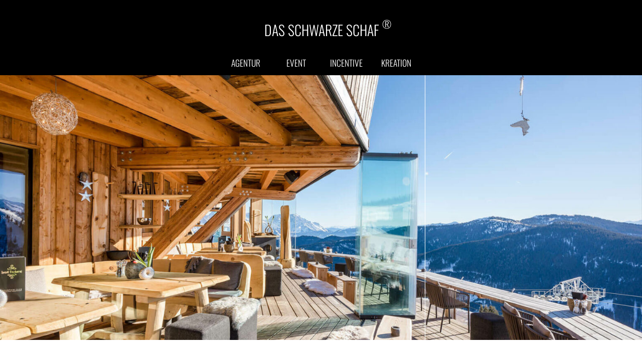

--- FILE ---
content_type: text/html; charset=UTF-8
request_url: https://dasschwarzeschaf.de/event/business-wintersport/
body_size: 10301
content:
<!DOCTYPE html>
<html lang="de">
  <head>
    <title>Business &amp; Wintersport &raquo; DAS SCHWARZE SCHAF</title>
    <meta charset="UTF-8" />
    <meta http-equiv="X-UA-Compatible" content="IE=edge">
    <meta name="viewport" content="width=device-width, initial-scale=1.0">
    <link rel="pingback" href="https://dasschwarzeschaf.de/xmlrpc.php" />
    <link href="https://dasschwarzeschaf.de/wp-content/themes/DSS/fonts/Oswald-VariableFont_wght.ttf" rel="stylesheet">

    <meta name='robots' content='index, follow, max-image-preview:large, max-snippet:-1, max-video-preview:-1' />

	<!-- This site is optimized with the Yoast SEO plugin v20.0 - https://yoast.com/wordpress/plugins/seo/ -->
	<title>Business &amp; Wintersport &raquo; DAS SCHWARZE SCHAF</title>
	<link rel="canonical" href="https://dasschwarzeschaf.de/event/business-wintersport/" />
	<meta property="og:locale" content="de_DE" />
	<meta property="og:type" content="article" />
	<meta property="og:title" content="Business &amp; Wintersport &raquo; DAS SCHWARZE SCHAF" />
	<meta property="og:url" content="https://dasschwarzeschaf.de/event/business-wintersport/" />
	<meta property="og:site_name" content="DAS SCHWARZE SCHAF" />
	<meta property="article:publisher" content="https://www.facebook.com/Agentur.DAS.SCHWARZE.SCHAF/" />
	<meta property="article:modified_time" content="2022-12-20T09:22:38+00:00" />
	<meta property="og:image" content="https://dasschwarzeschaf.de/wp-content/uploads/2022/03/hf_bildergalerie_19.jpg" />
	<meta property="og:image:width" content="1600" />
	<meta property="og:image:height" content="1084" />
	<meta property="og:image:type" content="image/jpeg" />
	<meta name="twitter:card" content="summary_large_image" />
	<script type="application/ld+json" class="yoast-schema-graph">{"@context":"https://schema.org","@graph":[{"@type":"WebPage","@id":"https://dasschwarzeschaf.de/event/business-wintersport/","url":"https://dasschwarzeschaf.de/event/business-wintersport/","name":"Business & Wintersport &raquo; DAS SCHWARZE SCHAF","isPartOf":{"@id":"https://dasschwarzeschaf.de/#website"},"primaryImageOfPage":{"@id":"https://dasschwarzeschaf.de/event/business-wintersport/#primaryimage"},"image":{"@id":"https://dasschwarzeschaf.de/event/business-wintersport/#primaryimage"},"thumbnailUrl":"https://dasschwarzeschaf.de/wp-content/uploads/2022/03/hf_bildergalerie_19.jpg","datePublished":"2022-03-15T15:20:50+00:00","dateModified":"2022-12-20T09:22:38+00:00","breadcrumb":{"@id":"https://dasschwarzeschaf.de/event/business-wintersport/#breadcrumb"},"inLanguage":"de","potentialAction":[{"@type":"ReadAction","target":["https://dasschwarzeschaf.de/event/business-wintersport/"]}]},{"@type":"ImageObject","inLanguage":"de","@id":"https://dasschwarzeschaf.de/event/business-wintersport/#primaryimage","url":"https://dasschwarzeschaf.de/wp-content/uploads/2022/03/hf_bildergalerie_19.jpg","contentUrl":"https://dasschwarzeschaf.de/wp-content/uploads/2022/03/hf_bildergalerie_19.jpg","width":1600,"height":1084},{"@type":"BreadcrumbList","@id":"https://dasschwarzeschaf.de/event/business-wintersport/#breadcrumb","itemListElement":[{"@type":"ListItem","position":1,"name":"Startseite","item":"https://dasschwarzeschaf.de/"},{"@type":"ListItem","position":2,"name":"Event","item":"https://dasschwarzeschaf.de/event/"},{"@type":"ListItem","position":3,"name":"Business &#038; Wintersport"}]},{"@type":"WebSite","@id":"https://dasschwarzeschaf.de/#website","url":"https://dasschwarzeschaf.de/","name":"DAS SCHWARZE SCHAF","description":"Event - Incentive - Kommunikation","publisher":{"@id":"https://dasschwarzeschaf.de/#organization"},"potentialAction":[{"@type":"SearchAction","target":{"@type":"EntryPoint","urlTemplate":"https://dasschwarzeschaf.de/?s={search_term_string}"},"query-input":"required name=search_term_string"}],"inLanguage":"de"},{"@type":"Organization","@id":"https://dasschwarzeschaf.de/#organization","name":"DAS SCHWARZE SCHAF","url":"https://dasschwarzeschaf.de/","logo":{"@type":"ImageObject","inLanguage":"de","@id":"https://dasschwarzeschaf.de/#/schema/logo/image/","url":"https://dasschwarzeschaf.de/wp-content/uploads/2017/07/cropped-schaf_favicon.png","contentUrl":"https://dasschwarzeschaf.de/wp-content/uploads/2017/07/cropped-schaf_favicon.png","width":512,"height":512,"caption":"DAS SCHWARZE SCHAF"},"image":{"@id":"https://dasschwarzeschaf.de/#/schema/logo/image/"},"sameAs":["https://www.instagram.com/agentur_das_schwarze_schaf/","https://www.facebook.com/Agentur.DAS.SCHWARZE.SCHAF/"]}]}</script>
	<!-- / Yoast SEO plugin. -->


<link rel="alternate" type="application/rss+xml" title="DAS SCHWARZE SCHAF &raquo; Feed" href="https://dasschwarzeschaf.de/feed/" />
<link rel="alternate" type="application/rss+xml" title="DAS SCHWARZE SCHAF &raquo; Kommentar-Feed" href="https://dasschwarzeschaf.de/comments/feed/" />
<link rel='stylesheet' id='bootstrap-style-css' href='https://dasschwarzeschaf.de/wp-content/themes/DSS/css/bootstrap.min.css?ver=6.2.8' type='text/css' media='all' />
<link rel='stylesheet' id='main-style-css' href='https://dasschwarzeschaf.de/wp-content/themes/DSS/style.css?ver=6.2.8' type='text/css' media='all' />
<link rel='stylesheet' id='wp-block-library-css' href='https://dasschwarzeschaf.de/wp-includes/css/dist/block-library/style.min.css?ver=6.2.8' type='text/css' media='all' />
<link rel='stylesheet' id='classic-theme-styles-css' href='https://dasschwarzeschaf.de/wp-includes/css/classic-themes.min.css?ver=6.2.8' type='text/css' media='all' />
<style id='global-styles-inline-css' type='text/css'>
body{--wp--preset--color--black: #000000;--wp--preset--color--cyan-bluish-gray: #abb8c3;--wp--preset--color--white: #ffffff;--wp--preset--color--pale-pink: #f78da7;--wp--preset--color--vivid-red: #cf2e2e;--wp--preset--color--luminous-vivid-orange: #ff6900;--wp--preset--color--luminous-vivid-amber: #fcb900;--wp--preset--color--light-green-cyan: #7bdcb5;--wp--preset--color--vivid-green-cyan: #00d084;--wp--preset--color--pale-cyan-blue: #8ed1fc;--wp--preset--color--vivid-cyan-blue: #0693e3;--wp--preset--color--vivid-purple: #9b51e0;--wp--preset--gradient--vivid-cyan-blue-to-vivid-purple: linear-gradient(135deg,rgba(6,147,227,1) 0%,rgb(155,81,224) 100%);--wp--preset--gradient--light-green-cyan-to-vivid-green-cyan: linear-gradient(135deg,rgb(122,220,180) 0%,rgb(0,208,130) 100%);--wp--preset--gradient--luminous-vivid-amber-to-luminous-vivid-orange: linear-gradient(135deg,rgba(252,185,0,1) 0%,rgba(255,105,0,1) 100%);--wp--preset--gradient--luminous-vivid-orange-to-vivid-red: linear-gradient(135deg,rgba(255,105,0,1) 0%,rgb(207,46,46) 100%);--wp--preset--gradient--very-light-gray-to-cyan-bluish-gray: linear-gradient(135deg,rgb(238,238,238) 0%,rgb(169,184,195) 100%);--wp--preset--gradient--cool-to-warm-spectrum: linear-gradient(135deg,rgb(74,234,220) 0%,rgb(151,120,209) 20%,rgb(207,42,186) 40%,rgb(238,44,130) 60%,rgb(251,105,98) 80%,rgb(254,248,76) 100%);--wp--preset--gradient--blush-light-purple: linear-gradient(135deg,rgb(255,206,236) 0%,rgb(152,150,240) 100%);--wp--preset--gradient--blush-bordeaux: linear-gradient(135deg,rgb(254,205,165) 0%,rgb(254,45,45) 50%,rgb(107,0,62) 100%);--wp--preset--gradient--luminous-dusk: linear-gradient(135deg,rgb(255,203,112) 0%,rgb(199,81,192) 50%,rgb(65,88,208) 100%);--wp--preset--gradient--pale-ocean: linear-gradient(135deg,rgb(255,245,203) 0%,rgb(182,227,212) 50%,rgb(51,167,181) 100%);--wp--preset--gradient--electric-grass: linear-gradient(135deg,rgb(202,248,128) 0%,rgb(113,206,126) 100%);--wp--preset--gradient--midnight: linear-gradient(135deg,rgb(2,3,129) 0%,rgb(40,116,252) 100%);--wp--preset--duotone--dark-grayscale: url('#wp-duotone-dark-grayscale');--wp--preset--duotone--grayscale: url('#wp-duotone-grayscale');--wp--preset--duotone--purple-yellow: url('#wp-duotone-purple-yellow');--wp--preset--duotone--blue-red: url('#wp-duotone-blue-red');--wp--preset--duotone--midnight: url('#wp-duotone-midnight');--wp--preset--duotone--magenta-yellow: url('#wp-duotone-magenta-yellow');--wp--preset--duotone--purple-green: url('#wp-duotone-purple-green');--wp--preset--duotone--blue-orange: url('#wp-duotone-blue-orange');--wp--preset--font-size--small: 13px;--wp--preset--font-size--medium: 20px;--wp--preset--font-size--large: 36px;--wp--preset--font-size--x-large: 42px;--wp--preset--spacing--20: 0.44rem;--wp--preset--spacing--30: 0.67rem;--wp--preset--spacing--40: 1rem;--wp--preset--spacing--50: 1.5rem;--wp--preset--spacing--60: 2.25rem;--wp--preset--spacing--70: 3.38rem;--wp--preset--spacing--80: 5.06rem;--wp--preset--shadow--natural: 6px 6px 9px rgba(0, 0, 0, 0.2);--wp--preset--shadow--deep: 12px 12px 50px rgba(0, 0, 0, 0.4);--wp--preset--shadow--sharp: 6px 6px 0px rgba(0, 0, 0, 0.2);--wp--preset--shadow--outlined: 6px 6px 0px -3px rgba(255, 255, 255, 1), 6px 6px rgba(0, 0, 0, 1);--wp--preset--shadow--crisp: 6px 6px 0px rgba(0, 0, 0, 1);}:where(.is-layout-flex){gap: 0.5em;}body .is-layout-flow > .alignleft{float: left;margin-inline-start: 0;margin-inline-end: 2em;}body .is-layout-flow > .alignright{float: right;margin-inline-start: 2em;margin-inline-end: 0;}body .is-layout-flow > .aligncenter{margin-left: auto !important;margin-right: auto !important;}body .is-layout-constrained > .alignleft{float: left;margin-inline-start: 0;margin-inline-end: 2em;}body .is-layout-constrained > .alignright{float: right;margin-inline-start: 2em;margin-inline-end: 0;}body .is-layout-constrained > .aligncenter{margin-left: auto !important;margin-right: auto !important;}body .is-layout-constrained > :where(:not(.alignleft):not(.alignright):not(.alignfull)){max-width: var(--wp--style--global--content-size);margin-left: auto !important;margin-right: auto !important;}body .is-layout-constrained > .alignwide{max-width: var(--wp--style--global--wide-size);}body .is-layout-flex{display: flex;}body .is-layout-flex{flex-wrap: wrap;align-items: center;}body .is-layout-flex > *{margin: 0;}:where(.wp-block-columns.is-layout-flex){gap: 2em;}.has-black-color{color: var(--wp--preset--color--black) !important;}.has-cyan-bluish-gray-color{color: var(--wp--preset--color--cyan-bluish-gray) !important;}.has-white-color{color: var(--wp--preset--color--white) !important;}.has-pale-pink-color{color: var(--wp--preset--color--pale-pink) !important;}.has-vivid-red-color{color: var(--wp--preset--color--vivid-red) !important;}.has-luminous-vivid-orange-color{color: var(--wp--preset--color--luminous-vivid-orange) !important;}.has-luminous-vivid-amber-color{color: var(--wp--preset--color--luminous-vivid-amber) !important;}.has-light-green-cyan-color{color: var(--wp--preset--color--light-green-cyan) !important;}.has-vivid-green-cyan-color{color: var(--wp--preset--color--vivid-green-cyan) !important;}.has-pale-cyan-blue-color{color: var(--wp--preset--color--pale-cyan-blue) !important;}.has-vivid-cyan-blue-color{color: var(--wp--preset--color--vivid-cyan-blue) !important;}.has-vivid-purple-color{color: var(--wp--preset--color--vivid-purple) !important;}.has-black-background-color{background-color: var(--wp--preset--color--black) !important;}.has-cyan-bluish-gray-background-color{background-color: var(--wp--preset--color--cyan-bluish-gray) !important;}.has-white-background-color{background-color: var(--wp--preset--color--white) !important;}.has-pale-pink-background-color{background-color: var(--wp--preset--color--pale-pink) !important;}.has-vivid-red-background-color{background-color: var(--wp--preset--color--vivid-red) !important;}.has-luminous-vivid-orange-background-color{background-color: var(--wp--preset--color--luminous-vivid-orange) !important;}.has-luminous-vivid-amber-background-color{background-color: var(--wp--preset--color--luminous-vivid-amber) !important;}.has-light-green-cyan-background-color{background-color: var(--wp--preset--color--light-green-cyan) !important;}.has-vivid-green-cyan-background-color{background-color: var(--wp--preset--color--vivid-green-cyan) !important;}.has-pale-cyan-blue-background-color{background-color: var(--wp--preset--color--pale-cyan-blue) !important;}.has-vivid-cyan-blue-background-color{background-color: var(--wp--preset--color--vivid-cyan-blue) !important;}.has-vivid-purple-background-color{background-color: var(--wp--preset--color--vivid-purple) !important;}.has-black-border-color{border-color: var(--wp--preset--color--black) !important;}.has-cyan-bluish-gray-border-color{border-color: var(--wp--preset--color--cyan-bluish-gray) !important;}.has-white-border-color{border-color: var(--wp--preset--color--white) !important;}.has-pale-pink-border-color{border-color: var(--wp--preset--color--pale-pink) !important;}.has-vivid-red-border-color{border-color: var(--wp--preset--color--vivid-red) !important;}.has-luminous-vivid-orange-border-color{border-color: var(--wp--preset--color--luminous-vivid-orange) !important;}.has-luminous-vivid-amber-border-color{border-color: var(--wp--preset--color--luminous-vivid-amber) !important;}.has-light-green-cyan-border-color{border-color: var(--wp--preset--color--light-green-cyan) !important;}.has-vivid-green-cyan-border-color{border-color: var(--wp--preset--color--vivid-green-cyan) !important;}.has-pale-cyan-blue-border-color{border-color: var(--wp--preset--color--pale-cyan-blue) !important;}.has-vivid-cyan-blue-border-color{border-color: var(--wp--preset--color--vivid-cyan-blue) !important;}.has-vivid-purple-border-color{border-color: var(--wp--preset--color--vivid-purple) !important;}.has-vivid-cyan-blue-to-vivid-purple-gradient-background{background: var(--wp--preset--gradient--vivid-cyan-blue-to-vivid-purple) !important;}.has-light-green-cyan-to-vivid-green-cyan-gradient-background{background: var(--wp--preset--gradient--light-green-cyan-to-vivid-green-cyan) !important;}.has-luminous-vivid-amber-to-luminous-vivid-orange-gradient-background{background: var(--wp--preset--gradient--luminous-vivid-amber-to-luminous-vivid-orange) !important;}.has-luminous-vivid-orange-to-vivid-red-gradient-background{background: var(--wp--preset--gradient--luminous-vivid-orange-to-vivid-red) !important;}.has-very-light-gray-to-cyan-bluish-gray-gradient-background{background: var(--wp--preset--gradient--very-light-gray-to-cyan-bluish-gray) !important;}.has-cool-to-warm-spectrum-gradient-background{background: var(--wp--preset--gradient--cool-to-warm-spectrum) !important;}.has-blush-light-purple-gradient-background{background: var(--wp--preset--gradient--blush-light-purple) !important;}.has-blush-bordeaux-gradient-background{background: var(--wp--preset--gradient--blush-bordeaux) !important;}.has-luminous-dusk-gradient-background{background: var(--wp--preset--gradient--luminous-dusk) !important;}.has-pale-ocean-gradient-background{background: var(--wp--preset--gradient--pale-ocean) !important;}.has-electric-grass-gradient-background{background: var(--wp--preset--gradient--electric-grass) !important;}.has-midnight-gradient-background{background: var(--wp--preset--gradient--midnight) !important;}.has-small-font-size{font-size: var(--wp--preset--font-size--small) !important;}.has-medium-font-size{font-size: var(--wp--preset--font-size--medium) !important;}.has-large-font-size{font-size: var(--wp--preset--font-size--large) !important;}.has-x-large-font-size{font-size: var(--wp--preset--font-size--x-large) !important;}
.wp-block-navigation a:where(:not(.wp-element-button)){color: inherit;}
:where(.wp-block-columns.is-layout-flex){gap: 2em;}
.wp-block-pullquote{font-size: 1.5em;line-height: 1.6;}
</style>
<link rel='stylesheet' id='fvp-frontend-css' href='https://dasschwarzeschaf.de/wp-content/plugins/featured-video-plus/styles/frontend.css?ver=2.3.3' type='text/css' media='all' />
<link rel='stylesheet' id='slb_core-css' href='https://dasschwarzeschaf.de/wp-content/plugins/simple-lightbox/client/css/app.css?ver=2.9.3' type='text/css' media='all' />
<script type='text/javascript' src='https://dasschwarzeschaf.de/wp-includes/js/jquery/jquery.min.js?ver=3.6.4' id='jquery-core-js'></script>
<script type='text/javascript' src='https://dasschwarzeschaf.de/wp-includes/js/jquery/jquery-migrate.min.js?ver=3.4.0' id='jquery-migrate-js'></script>
<script type='text/javascript' src='https://dasschwarzeschaf.de/wp-content/plugins/featured-video-plus/js/jquery.fitvids.min.js?ver=master-2015-08' id='jquery.fitvids-js'></script>
<script type='text/javascript' id='fvp-frontend-js-extra'>
/* <![CDATA[ */
var fvpdata = {"ajaxurl":"https:\/\/dasschwarzeschaf.de\/wp-admin\/admin-ajax.php","nonce":"55797d5a34","fitvids":"1","dynamic":"","overlay":"","opacity":"0.75","color":"b","width":"640"};
/* ]]> */
</script>
<script type='text/javascript' src='https://dasschwarzeschaf.de/wp-content/plugins/featured-video-plus/js/frontend.min.js?ver=2.3.3' id='fvp-frontend-js'></script>
<script type='text/javascript' src='https://dasschwarzeschaf.de/wp-content/plugins/wp-retina-2x-pro/js/picturefill.min.js?ver=3.0.2' id='picturefill-js'></script>
<link rel="https://api.w.org/" href="https://dasschwarzeschaf.de/wp-json/" /><link rel="EditURI" type="application/rsd+xml" title="RSD" href="https://dasschwarzeschaf.de/xmlrpc.php?rsd" />
<link rel="wlwmanifest" type="application/wlwmanifest+xml" href="https://dasschwarzeschaf.de/wp-includes/wlwmanifest.xml" />
<meta name="generator" content="WordPress 6.2.8" />
<link rel='shortlink' href='https://dasschwarzeschaf.de/?p=1855' />
<link rel="alternate" type="application/json+oembed" href="https://dasschwarzeschaf.de/wp-json/oembed/1.0/embed?url=https%3A%2F%2Fdasschwarzeschaf.de%2Fevent%2Fbusiness-wintersport%2F" />
<link rel="alternate" type="text/xml+oembed" href="https://dasschwarzeschaf.de/wp-json/oembed/1.0/embed?url=https%3A%2F%2Fdasschwarzeschaf.de%2Fevent%2Fbusiness-wintersport%2F&#038;format=xml" />
<meta property="og:locale" content="de_DE" /><meta property="og:type" content="article" /><meta property="og:title" content="Business &#038; Wintersport | DAS SCHWARZE SCHAF® " /><meta property="og:description" content="[gallery link=&quot;file&quot; ids=&quot;1879,1881,1880,1877,1873,1875,1876,1874,1872,1882,1878,1883&quot;]" /><meta property="og:url" content="https://dasschwarzeschaf.de/event/business-wintersport/" /><meta property="og:site_name" content="DAS SCHWARZE SCHAF" /><meta property="og:image" content="https://dasschwarzeschaf.de/wp-content/uploads/2022/03/hf_bildergalerie_19.jpg" /><meta name="twitter:card" content="summary_large_image" /><meta name="twitter:site" content="@francecarlucci" /><meta name="twitter:creator" content="@francecarlucci" /><link rel="icon" href="https://dasschwarzeschaf.de/wp-content/uploads/2017/07/cropped-schaf_favicon-150x150.png" sizes="32x32" />
<link rel="icon" href="https://dasschwarzeschaf.de/wp-content/uploads/2017/07/cropped-schaf_favicon-300x300.png" sizes="192x192" />
<link rel="apple-touch-icon" href="https://dasschwarzeschaf.de/wp-content/uploads/2017/07/cropped-schaf_favicon-300x300.png" />
<meta name="msapplication-TileImage" content="https://dasschwarzeschaf.de/wp-content/uploads/2017/07/cropped-schaf_favicon-300x300.png" />
		<style type="text/css" id="wp-custom-css">
			/*
Füge deinen eigenen CSS-Code nach diesem Kommentar hinter dem abschließenden Schrägstrich ein. 

Klicke auf das Hilfe-Symbol oben, um mehr zu erfahren.
*/

@font-face {
 font-family: 'Oswald'; /* Gewünschter Name */
 src: url('/wp-content/themes/DSS/fonts/Oswald-VariableFont_wght.ttf') 
           format('truetype');
         /* für Safari, Android, iOS */
}

h1 span {
	color:#000!important;
}

.navbar-default,
.navbar-default .navbar-brand,
.navbar-collapse,
.navbar-nav>li>a {
	background:#000!important;
	color:#fff!important;
}

.page-template-page-agentur .navbar-default, .page-template-page-event .navbar-default, .page-template-page-incentives .navbar-default, .page-template-page-kommunikation .navbar-default, .page-template-page-impdata .navbar-default, .single .navbar-default, .page-template-page-team .navbar-default, .page-template-page-testimonial .navbar-default, .page-template-page-kontakt .navbar-default {
	display:block!important;
}

.single .navbar-default, .single-agentur .navbar-default, .page-template-page-event .navbar-default, .page-template-page-incentives .navbar-default, .post-type-archive-kommunikation .navbar-default, .page-template-page-agentur .navbar-default, .page-template-page-kommunikation .navbar-default, .page-template-page-impdata .navbar-default, .single .navbar-default, .page-template-page-team .navbar-default, .page-template-page-testimonial .navbar-default, .page-template-page-kontakt .navbar-default {
	border-bottom:none;
}

a:hover > .grid-item .caption, a.current .caption,
a .caption .title {
	color:#000!important;
}

a .caption .title hr {
    border-top: 1px solid #000;
}


.headimg .attachment-full, .headimg .attachment-large, .headimg .attachment-retina {
	top:-15%;
}

li.active a, .single-agentur .menu-item-148 a, .single-event .menu-item-334 a, .single-incentive .menu-item-333 a, .single-kommunikation .menu-item-157 a, .page-template-page-testimonial .menu-item-148 a, .page-template-page-team .menu-item-148 a, .single-team .menu-item-148 a {
	text-decoration:underline;
}

a.navbar-brand:hover {
	color:#fff!important;
	text-decoration:underline;
}

h2.pos-red {
	color:#000!important;
	text-decoration:underline;
}

h4,
a,
a:visited,
a:active,
a:focus {
	color:#000!important;
}

a:hover {
	text-decoration:underline!important;
}
a.navbar-brand:hover {
	text-decoration:none!important;
}

.agency .row {
	border-top:2px solid #000;
}

.single h3, h3 {
	color:#000!important;
}

.home .headimg {
    overflow: hidden;
    width: 100%;
    min-width: 100%;
    height: 0;
    padding-bottom: 200px;
    position: relative;
    top: 150px;
    height: 100vh;
	margin-bottom:150px;
}

.home a.link-header {
    display: block;
    height: auto;
    z-index: 1000;
    position: relative;
    top: 0;
}

body:not(.home) .headimg {
	top:140px;
}

body:not(.home) #main-container {
    margin-top: 200px;
}

.featured-video-plus {
	top:0;
}

.navbar {
    border-radius: 0;
}

.navbar {
	position:fixed;
}

.navbar-collapse {
    position: fixed!important;
    top: 100px!important;
	}


.home img.sheep {
	filter: invert(1);
}

#main-container p,
.single-team .text p,
.navbar-nav li,
.single h3, 
h3,
.navbar-brand,
.agency h2,
h4,
.txt,
.caption {
	font-weight: 300;
    font-variation-settings: "wght" 300;
}

footer {
	margin-bottom: 90px;
}

.slb_data_content {
	display:none;
}

body div div.slideshow-controls a, body div div.slideshow-controls a:hover {
      background-image: url(https://dasschwarzeschaf.de/wp-content/themes/DSS/img/slideshow-controls.png)!important;
      background-color: #fff!important;
      border-radius: 0!important;
      margin: 0 2px!important;
      width: 30px!important;
      height: 26px!important;
    }
    body div div.slideshow-controls a:first-child {
      background-position: -80px 6px!important;
    }
    body div div.slideshow-controls a:last-child {
      background-position: -117px 6px!important;
    }

#cookie-notice .cn-button:not(.cn-button-custom) {
	color:#ffffff;
}
.post-1769 p img {
	max-width:100%;
	height:auto;
}
.slideshow-window {
	border-radius: 0;
	margin-top: 60px;
	margin-bottom: 0;
}
body div.slideshow-window * img {
    max-height: none;
 }
.sharedaddy {
		bottom: -90px;
    position: absolute;
}
div.sharedaddy h3.sd-title {
	color: var(--grey);
			}
div.sharedaddy h3.sd-title:before {
	border-top: 0;
}

.error404 #main-container {
	margin-top: 100px;
}

.error404 #main-container p {
	text-align: center;
}

.grid-item img {
transform:scale 1s;
animation: scale 1s;
-moz-animation: scale 0.5s; /* Firefox */
-webkit-animation: scale 0.5s; /* Safari and Chrome */
-o-animation: scale 0.5s; /* Opera */
}
@keyframes scale {
from {
    width:0%;
}
to {
    width:100%;
}}
@-moz-keyframes scale { /* Firefox */
from {
    width:0%;
}
to {
    width:100%;
}}
@-webkit-keyframes scale { /* Safari and Chrome */
from {
    width:0%;
}
to {
    width:100%;
}}
@-o-keyframes scale { /* Opera */
from {
    width:0%;
}
to {
    width:100%;
}}

.scroll-down {
	border: 2px solid var(--grey);
	z-index: 998!important;
}
.scroll-down:before {
        border-left: 2px solid var(--grey);
    border-bottom: 2px solid var(--grey);
	}

.home .scroll-down {
	    border: 2px solid #fff;
}
.home .scroll-down:before {
        border-left: 2px solid #fff;
    border-bottom: 2px solid #fff;
	}

.award {
	display: none;
}

.home .award {
	display: block;
	width: 200px;
	height: 115px;
	position:absolute;
	right: 5%;
	bottom: 20px;
	z-index: 1000;
	background-image: url('https://dasschwarzeschaf.de/wp-content/uploads/2020/06/gba20_award.png');
	background-size: cover;
}

.linkwrapper {
	display: block;
	width: 200px;
	height: 115px;
}

.footer-award {
	display: block;
    width: 100px;
    height: 57px;
    margin-left: calc( 50% - 50px );
    /* margin-right: auto; */
    position: absolute;
    /* right: calc( 100vw - 1860px ); */
    /* bottom: 0px; */
    margin-bottom: 50px;
    margin-top: 15px;
    float: left;
    background-image: url(https://dasschwarzeschaf.de/wp-content/uploads/2020/06/gba20_award.png);
    background-size: cover;
}

#gallery-1 img {
	    height: auto;
    min-height: 100%;
    width: 100%;
	border: 2px solid #fff!important;
}

#gallery-1 .gallery-item {
	overflow:hidden;
	    margin: 0!important;
}

.single .navbar-collapse, .single-agentur .navbar-collapse, .page-template-page-event .navbar-collapse, .page-template-page-incentives .navbar-collapse, .post-type-archive-kommunikation .navbar-collapse, .page-template-page-agentur .navbar-collapse, .page-template-page-kommunikation .navbar-collapse, .page-template-page-impdata .navbar-collapse, .single .navbar-collapse, .page-template-page-team .navbar-collapse, .page-template-page-testimonial .navbar-collapse, .page-template-page-kontakt .navbar-collapse {
	box-shadow:none;
}

@media (max-width: 1023px) {
	.home .award {
		display: none;
	}
	.home .headimg {
    overflow: hidden;
    width: 100%;
    min-width: 100%;
    height: 0;
    padding-bottom: 200px;
    position: relative;
    top: 0;
    height: 101vh;
    margin-bottom: 250px;
	}
	.home .headimg .attachment-full {
    width: auto;
    height: 90vh;
	}
	.home #main-container:before {
    content: "";
    display: block;
    height: 100px;
    margin: -400px 0 0;
	}
	.scroll-down {
    top: 95vh;
	}
	.mobile-logo, .mobile-logo img.sheep {display:none;}
	.navbar-brand {
		display:block;
		padding-left:15px;
	}
	body:not(.home) .headimg {
    top: 50px;
}
	body:not(.home) #main-container {
    margin-top: 100px;
}
	img.head {
    width: auto;
    height: 100%;
    left: -40%;
}
	
	.navbar-collapse.in {
		position:fixed!important;
	}
	.navbar-nav {
		    position: fixed!important;
    width: 100%!important;
left: 0;
    top: 90px;
	}
}		</style>
		    
    <script src="https://ajax.googleapis.com/ajax/libs/jquery/1.12.4/jquery.min.js"></script>
            
    
    <script src="//cdnjs.cloudflare.com/ajax/libs/ScrollMagic/2.0.5/ScrollMagic.min.js"></script>
    <script src="//cdnjs.cloudflare.com/ajax/libs/ScrollMagic/2.0.5/plugins/debug.addIndicators.min.js"></script>
    <script src="//cdnjs.cloudflare.com/ajax/libs/ScrollMagic/2.0.3/plugins/animation.gsap.min.js"></script>
    <script src="//cdnjs.cloudflare.com/ajax/libs/gsap/1.16.0/TweenMax.min.js"></script>

    <meta name="viewport" content="width=device-width, 
   initial-scale=1.0, 
   maximum-scale=1.0, 
   user-scalable=no">


	</head>

  <body class="event-template-default single single-event postid-1855">




    <nav class="navbar navbar-default" role="navigation">
      <!-- Brand and toggle get grouped for better mobile display -->
      <div class="navbar-header">
        <button type="button" class="navbar-toggle collapsed" data-toggle="collapse" data-target=".navbar-collapse">
          <span class="icon-bar"></span>
          <span class="icon-bar"></span>
          <span class="icon-bar"></span>
        </button>
        <a id="logo" class="navbar-brand" href="https://dasschwarzeschaf.de">DAS SCHWARZE SCHAF <sup>&reg;</sup></a>
        <a class="mobile-logo" href="https://dasschwarzeschaf.de"><img class="sheep" src="https://dasschwarzeschaf.de/wp-content/uploads/2017/07/cropped-schaf_favicon.png" alt=""></a>
        
      </div>

      
    </nav>

    <!-- Collect the nav links, forms, and other content for toggling -->
      <div class="collapse navbar-collapse">
       <ul id="menu-hauptmenue" class="nav navbar-nav navbar-right"><li id="menu-item-148" class="menu-item menu-item-type-post_type menu-item-object-page menu-item-148"><a href="https://dasschwarzeschaf.de/agentur-dss/">Agentur</a></li>
<li id="menu-item-1061" class="menu-item menu-item-type-post_type menu-item-object-page menu-item-1061"><a href="https://dasschwarzeschaf.de/event-dss/">Event</a></li>
<li id="menu-item-1060" class="menu-item menu-item-type-post_type menu-item-object-page menu-item-1060"><a href="https://dasschwarzeschaf.de/incentive-dss/">Incentive</a></li>
<li id="menu-item-1059" class="menu-item menu-item-type-post_type menu-item-object-page menu-item-1059"><a href="https://dasschwarzeschaf.de/kreation/">Kreation</a></li>
</ul>       <a href="https://dasschwarzeschaf.de"><img class="sheep" src="https://dasschwarzeschaf.de/wp-content/uploads/2017/07/cropped-schaf_favicon.png" alt=""></a>
      </div><!-- /.navbar-collapse -->
      
      <div class="headimg">
      <img class="alter_image" src="" alt="">
      <img width="1600" height="1084" src="https://dasschwarzeschaf.de/wp-content/uploads/2022/03/hf_bildergalerie_19.jpg" class="attachment-full size-full wp-post-image" alt="" decoding="async" loading="lazy" srcset="https://dasschwarzeschaf.de/wp-content/uploads/2022/03/hf_bildergalerie_19.jpg 1600w, https://dasschwarzeschaf.de/wp-content/uploads/2022/03/hf_bildergalerie_19-300x203.jpg 300w, https://dasschwarzeschaf.de/wp-content/uploads/2022/03/hf_bildergalerie_19-1024x694.jpg 1024w, https://dasschwarzeschaf.de/wp-content/uploads/2022/03/hf_bildergalerie_19-1536x1041.jpg 1536w, https://dasschwarzeschaf.de/wp-content/uploads/2022/03/hf_bildergalerie_19-300x203@2x.jpg 600w" sizes="(max-width: 1600px) 100vw, 1600px" />		  <a class="link-header" href="https://dasschwarzeschaf.de/kontakt/"></a>
            
                        
          </div>

<div class="testimonial" name="Testimonial" id="Testimonial"></div>
<a href="#main-container"><div class="scroll-down" address="true"></div></a>



    <div id="main-container" class="container">


<div class="row">

	<div id="content" class="col-md-8 col-md-offset-2 hide_h4">

				   			<div id="post-1855" class="post-1855 event type-event status-publish has-post-thumbnail hentry">
				
				<h3>Business &#038; Wintersport</h3>
				<h4 style="margin-top:5px;">Aufgabe&nbsp;</h4><p>Eine perfekte Symbiose ist uns im Februar 2022 gelungen bei einem fünftägigen Event in Leogang: die Verbindung von Business &amp; Wintersport, Austausch &amp; Action.</p>
<p>Das Hotel Mama Thresl war die optimale Basisstation für die gemeinsamen Unternehmungen der 30 Teilnehmer, die hier den perfekten Rahmen fanden für geselliges Beisammensein und effektives Netzwerken. Abwechslungsreiche kulinarische Highlights rundeten das Event harmonisch ab.</p>
				<h4>Herangehensweise&nbsp;</h4>				<h4>Ergebnis&nbsp;</h4><div class="scroll-down-single" address="true"></div>
				
		<style type="text/css">
			#gallery-1 {
				margin: auto;
			}
			#gallery-1 .gallery-item {
				float: left;
				margin-top: 10px;
				text-align: center;
				width: 33%;
			}
			#gallery-1 img {
				border: 2px solid #cfcfcf;
			}
			#gallery-1 .gallery-caption {
				margin-left: 0;
			}
			/* see gallery_shortcode() in wp-includes/media.php */
		</style>
		<div id='gallery-1' class='gallery galleryid-1855 gallery-columns-3 gallery-size-thumbnail'><dl class='gallery-item'>
			<dt class='gallery-icon landscape'>
				<a href="https://dasschwarzeschaf.de/wp-content/uploads/2022/03/mama-thresl_aussenansicht_winter1.jpg" data-slb-active="1" data-slb-asset="2030831850" data-slb-internal="0" data-slb-group="1855"><img width="150" height="150" src="https://dasschwarzeschaf.de/wp-content/uploads/2022/03/mama-thresl_aussenansicht_winter1-150x150.jpg" class="attachment-thumbnail size-thumbnail" alt="" decoding="async" loading="lazy" srcset="https://dasschwarzeschaf.de/wp-content/uploads/2022/03/mama-thresl_aussenansicht_winter1-150x150.jpg 150w, https://dasschwarzeschaf.de/wp-content/uploads/2022/03/mama-thresl_aussenansicht_winter1-400x400.jpg 400w, https://dasschwarzeschaf.de/wp-content/uploads/2022/03/mama-thresl_aussenansicht_winter1-600x600.jpg 600w, https://dasschwarzeschaf.de/wp-content/uploads/2022/03/mama-thresl_aussenansicht_winter1-150x150@2x.jpg 300w, https://dasschwarzeschaf.de/wp-content/uploads/2022/03/mama-thresl_aussenansicht_winter1-400x400@2x.jpg 800w" sizes="(max-width: 150px) 100vw, 150px" /></a>
			</dt></dl><dl class='gallery-item'>
			<dt class='gallery-icon landscape'>
				<a href="https://dasschwarzeschaf.de/wp-content/uploads/2022/03/mama-thresl_hotel_leogang_credit_by_guenter_standl_zimmer_hot_tub-83.jpg" data-slb-active="1" data-slb-asset="1192694822" data-slb-internal="0" data-slb-group="1855"><img width="150" height="150" src="https://dasschwarzeschaf.de/wp-content/uploads/2022/03/mama-thresl_hotel_leogang_credit_by_guenter_standl_zimmer_hot_tub-83-150x150.jpg" class="attachment-thumbnail size-thumbnail" alt="" decoding="async" loading="lazy" srcset="https://dasschwarzeschaf.de/wp-content/uploads/2022/03/mama-thresl_hotel_leogang_credit_by_guenter_standl_zimmer_hot_tub-83-150x150.jpg 150w, https://dasschwarzeschaf.de/wp-content/uploads/2022/03/mama-thresl_hotel_leogang_credit_by_guenter_standl_zimmer_hot_tub-83-400x400.jpg 400w, https://dasschwarzeschaf.de/wp-content/uploads/2022/03/mama-thresl_hotel_leogang_credit_by_guenter_standl_zimmer_hot_tub-83-600x600.jpg 600w, https://dasschwarzeschaf.de/wp-content/uploads/2022/03/mama-thresl_hotel_leogang_credit_by_guenter_standl_zimmer_hot_tub-83-150x150@2x.jpg 300w, https://dasschwarzeschaf.de/wp-content/uploads/2022/03/mama-thresl_hotel_leogang_credit_by_guenter_standl_zimmer_hot_tub-83-400x400@2x.jpg 800w, https://dasschwarzeschaf.de/wp-content/uploads/2022/03/mama-thresl_hotel_leogang_credit_by_guenter_standl_zimmer_hot_tub-83-600x600@2x.jpg 1200w" sizes="(max-width: 150px) 100vw, 150px" /></a>
			</dt></dl><dl class='gallery-item'>
			<dt class='gallery-icon landscape'>
				<a href="https://dasschwarzeschaf.de/wp-content/uploads/2022/03/mama-thresl_hotel_leogang_credit_by_guenter_standl_zimmer_badewanne-82.jpg" data-slb-active="1" data-slb-asset="1694598927" data-slb-internal="0" data-slb-group="1855"><img width="150" height="150" src="https://dasschwarzeschaf.de/wp-content/uploads/2022/03/mama-thresl_hotel_leogang_credit_by_guenter_standl_zimmer_badewanne-82-150x150.jpg" class="attachment-thumbnail size-thumbnail" alt="" decoding="async" loading="lazy" srcset="https://dasschwarzeschaf.de/wp-content/uploads/2022/03/mama-thresl_hotel_leogang_credit_by_guenter_standl_zimmer_badewanne-82-150x150.jpg 150w, https://dasschwarzeschaf.de/wp-content/uploads/2022/03/mama-thresl_hotel_leogang_credit_by_guenter_standl_zimmer_badewanne-82-400x400.jpg 400w, https://dasschwarzeschaf.de/wp-content/uploads/2022/03/mama-thresl_hotel_leogang_credit_by_guenter_standl_zimmer_badewanne-82-600x600.jpg 600w, https://dasschwarzeschaf.de/wp-content/uploads/2022/03/mama-thresl_hotel_leogang_credit_by_guenter_standl_zimmer_badewanne-82-150x150@2x.jpg 300w, https://dasschwarzeschaf.de/wp-content/uploads/2022/03/mama-thresl_hotel_leogang_credit_by_guenter_standl_zimmer_badewanne-82-400x400@2x.jpg 800w, https://dasschwarzeschaf.de/wp-content/uploads/2022/03/mama-thresl_hotel_leogang_credit_by_guenter_standl_zimmer_badewanne-82-600x600@2x.jpg 1200w" sizes="(max-width: 150px) 100vw, 150px" /></a>
			</dt></dl><br style="clear: both" /><dl class='gallery-item'>
			<dt class='gallery-icon landscape'>
				<a href="https://dasschwarzeschaf.de/wp-content/uploads/2022/03/26066abd8e1daf16-photo.jpg" data-slb-active="1" data-slb-asset="577048177" data-slb-internal="0" data-slb-group="1855"><img width="150" height="150" src="https://dasschwarzeschaf.de/wp-content/uploads/2022/03/26066abd8e1daf16-photo-150x150.jpg" class="attachment-thumbnail size-thumbnail" alt="" decoding="async" loading="lazy" srcset="https://dasschwarzeschaf.de/wp-content/uploads/2022/03/26066abd8e1daf16-photo-150x150.jpg 150w, https://dasschwarzeschaf.de/wp-content/uploads/2022/03/26066abd8e1daf16-photo-400x400.jpg 400w, https://dasschwarzeschaf.de/wp-content/uploads/2022/03/26066abd8e1daf16-photo-600x600.jpg 600w, https://dasschwarzeschaf.de/wp-content/uploads/2022/03/26066abd8e1daf16-photo-150x150@2x.jpg 300w, https://dasschwarzeschaf.de/wp-content/uploads/2022/03/26066abd8e1daf16-photo-400x400@2x.jpg 800w" sizes="(max-width: 150px) 100vw, 150px" /></a>
			</dt></dl><dl class='gallery-item'>
			<dt class='gallery-icon landscape'>
				<a href="https://dasschwarzeschaf.de/wp-content/uploads/2022/03/0ad5fd72ba61948c-photo.jpg" data-slb-active="1" data-slb-asset="670943005" data-slb-internal="0" data-slb-group="1855"><img width="150" height="150" src="https://dasschwarzeschaf.de/wp-content/uploads/2022/03/0ad5fd72ba61948c-photo-150x150.jpg" class="attachment-thumbnail size-thumbnail" alt="" decoding="async" loading="lazy" srcset="https://dasschwarzeschaf.de/wp-content/uploads/2022/03/0ad5fd72ba61948c-photo-150x150.jpg 150w, https://dasschwarzeschaf.de/wp-content/uploads/2022/03/0ad5fd72ba61948c-photo-400x400.jpg 400w, https://dasschwarzeschaf.de/wp-content/uploads/2022/03/0ad5fd72ba61948c-photo-600x600.jpg 600w, https://dasschwarzeschaf.de/wp-content/uploads/2022/03/0ad5fd72ba61948c-photo-150x150@2x.jpg 300w, https://dasschwarzeschaf.de/wp-content/uploads/2022/03/0ad5fd72ba61948c-photo-400x400@2x.jpg 800w" sizes="(max-width: 150px) 100vw, 150px" /></a>
			</dt></dl><dl class='gallery-item'>
			<dt class='gallery-icon landscape'>
				<a href="https://dasschwarzeschaf.de/wp-content/uploads/2022/03/9c2caa75ec244312-photo.jpg" data-slb-active="1" data-slb-asset="82086475" data-slb-internal="0" data-slb-group="1855"><img width="150" height="150" src="https://dasschwarzeschaf.de/wp-content/uploads/2022/03/9c2caa75ec244312-photo-150x150.jpg" class="attachment-thumbnail size-thumbnail" alt="" decoding="async" loading="lazy" srcset="https://dasschwarzeschaf.de/wp-content/uploads/2022/03/9c2caa75ec244312-photo-150x150.jpg 150w, https://dasschwarzeschaf.de/wp-content/uploads/2022/03/9c2caa75ec244312-photo-400x400.jpg 400w, https://dasschwarzeschaf.de/wp-content/uploads/2022/03/9c2caa75ec244312-photo-600x600.jpg 600w, https://dasschwarzeschaf.de/wp-content/uploads/2022/03/9c2caa75ec244312-photo-150x150@2x.jpg 300w, https://dasschwarzeschaf.de/wp-content/uploads/2022/03/9c2caa75ec244312-photo-400x400@2x.jpg 800w" sizes="(max-width: 150px) 100vw, 150px" /></a>
			</dt></dl><br style="clear: both" /><dl class='gallery-item'>
			<dt class='gallery-icon landscape'>
				<a href="https://dasschwarzeschaf.de/wp-content/uploads/2022/03/3646f311de672666-photo-full.jpg" data-slb-active="1" data-slb-asset="2058086416" data-slb-internal="0" data-slb-group="1855"><img width="150" height="150" src="https://dasschwarzeschaf.de/wp-content/uploads/2022/03/3646f311de672666-photo-full-150x150.jpg" class="attachment-thumbnail size-thumbnail" alt="" decoding="async" loading="lazy" srcset="https://dasschwarzeschaf.de/wp-content/uploads/2022/03/3646f311de672666-photo-full-150x150.jpg 150w, https://dasschwarzeschaf.de/wp-content/uploads/2022/03/3646f311de672666-photo-full-400x400.jpg 400w, https://dasschwarzeschaf.de/wp-content/uploads/2022/03/3646f311de672666-photo-full-600x600.jpg 600w, https://dasschwarzeschaf.de/wp-content/uploads/2022/03/3646f311de672666-photo-full-150x150@2x.jpg 300w, https://dasschwarzeschaf.de/wp-content/uploads/2022/03/3646f311de672666-photo-full-400x400@2x.jpg 800w" sizes="(max-width: 150px) 100vw, 150px" /></a>
			</dt></dl><dl class='gallery-item'>
			<dt class='gallery-icon landscape'>
				<a href="https://dasschwarzeschaf.de/wp-content/uploads/2022/03/0c9d919cf67d991b-photo.jpg" data-slb-active="1" data-slb-asset="600208166" data-slb-internal="0" data-slb-group="1855"><img width="150" height="150" src="https://dasschwarzeschaf.de/wp-content/uploads/2022/03/0c9d919cf67d991b-photo-150x150.jpg" class="attachment-thumbnail size-thumbnail" alt="" decoding="async" loading="lazy" srcset="https://dasschwarzeschaf.de/wp-content/uploads/2022/03/0c9d919cf67d991b-photo-150x150.jpg 150w, https://dasschwarzeschaf.de/wp-content/uploads/2022/03/0c9d919cf67d991b-photo-400x400.jpg 400w, https://dasschwarzeschaf.de/wp-content/uploads/2022/03/0c9d919cf67d991b-photo-600x600.jpg 600w, https://dasschwarzeschaf.de/wp-content/uploads/2022/03/0c9d919cf67d991b-photo-150x150@2x.jpg 300w, https://dasschwarzeschaf.de/wp-content/uploads/2022/03/0c9d919cf67d991b-photo-400x400@2x.jpg 800w" sizes="(max-width: 150px) 100vw, 150px" /></a>
			</dt></dl><dl class='gallery-item'>
			<dt class='gallery-icon landscape'>
				<a href="https://dasschwarzeschaf.de/wp-content/uploads/2022/03/00bc55d005d77e7b-photo.jpg" data-slb-active="1" data-slb-asset="1520754106" data-slb-internal="0" data-slb-group="1855"><img width="150" height="150" src="https://dasschwarzeschaf.de/wp-content/uploads/2022/03/00bc55d005d77e7b-photo-150x150.jpg" class="attachment-thumbnail size-thumbnail" alt="" decoding="async" loading="lazy" srcset="https://dasschwarzeschaf.de/wp-content/uploads/2022/03/00bc55d005d77e7b-photo-150x150.jpg 150w, https://dasschwarzeschaf.de/wp-content/uploads/2022/03/00bc55d005d77e7b-photo-400x400.jpg 400w, https://dasschwarzeschaf.de/wp-content/uploads/2022/03/00bc55d005d77e7b-photo-600x600.jpg 600w, https://dasschwarzeschaf.de/wp-content/uploads/2022/03/00bc55d005d77e7b-photo-150x150@2x.jpg 300w, https://dasschwarzeschaf.de/wp-content/uploads/2022/03/00bc55d005d77e7b-photo-400x400@2x.jpg 800w" sizes="(max-width: 150px) 100vw, 150px" /></a>
			</dt></dl><br style="clear: both" /><dl class='gallery-item'>
			<dt class='gallery-icon landscape'>
				<a href="https://dasschwarzeschaf.de/wp-content/uploads/2022/03/restaurant-hendl-fischerei-austria-just3ds.com-1.jpg" data-slb-active="1" data-slb-asset="1715472395" data-slb-internal="0" data-slb-group="1855"><img width="150" height="150" src="https://dasschwarzeschaf.de/wp-content/uploads/2022/03/restaurant-hendl-fischerei-austria-just3ds.com-1-150x150.jpg" class="attachment-thumbnail size-thumbnail" alt="" decoding="async" loading="lazy" srcset="https://dasschwarzeschaf.de/wp-content/uploads/2022/03/restaurant-hendl-fischerei-austria-just3ds.com-1-150x150.jpg 150w, https://dasschwarzeschaf.de/wp-content/uploads/2022/03/restaurant-hendl-fischerei-austria-just3ds.com-1-400x400.jpg 400w, https://dasschwarzeschaf.de/wp-content/uploads/2022/03/restaurant-hendl-fischerei-austria-just3ds.com-1-600x600.jpg 600w, https://dasschwarzeschaf.de/wp-content/uploads/2022/03/restaurant-hendl-fischerei-austria-just3ds.com-1-150x150@2x.jpg 300w, https://dasschwarzeschaf.de/wp-content/uploads/2022/03/restaurant-hendl-fischerei-austria-just3ds.com-1-400x400@2x.jpg 800w" sizes="(max-width: 150px) 100vw, 150px" /></a>
			</dt></dl><dl class='gallery-item'>
			<dt class='gallery-icon landscape'>
				<a href="https://dasschwarzeschaf.de/wp-content/uploads/2022/03/hf_bildergalerie_13.jpg" data-slb-active="1" data-slb-asset="1622965778" data-slb-internal="0" data-slb-group="1855"><img width="150" height="150" src="https://dasschwarzeschaf.de/wp-content/uploads/2022/03/hf_bildergalerie_13-150x150.jpg" class="attachment-thumbnail size-thumbnail" alt="" decoding="async" loading="lazy" srcset="https://dasschwarzeschaf.de/wp-content/uploads/2022/03/hf_bildergalerie_13-150x150.jpg 150w, https://dasschwarzeschaf.de/wp-content/uploads/2022/03/hf_bildergalerie_13-400x400.jpg 400w, https://dasschwarzeschaf.de/wp-content/uploads/2022/03/hf_bildergalerie_13-600x600.jpg 600w, https://dasschwarzeschaf.de/wp-content/uploads/2022/03/hf_bildergalerie_13-150x150@2x.jpg 300w, https://dasschwarzeschaf.de/wp-content/uploads/2022/03/hf_bildergalerie_13-400x400@2x.jpg 800w" sizes="(max-width: 150px) 100vw, 150px" /></a>
			</dt></dl><dl class='gallery-item'>
			<dt class='gallery-icon landscape'>
				<a href="https://dasschwarzeschaf.de/wp-content/uploads/2022/03/winter-berge-urlaub-chalet-priesteregg-1-1536x1041-1.jpg" data-slb-active="1" data-slb-asset="1848104303" data-slb-internal="0" data-slb-group="1855"><img width="150" height="150" src="https://dasschwarzeschaf.de/wp-content/uploads/2022/03/winter-berge-urlaub-chalet-priesteregg-1-1536x1041-1-150x150.jpg" class="attachment-thumbnail size-thumbnail" alt="" decoding="async" loading="lazy" srcset="https://dasschwarzeschaf.de/wp-content/uploads/2022/03/winter-berge-urlaub-chalet-priesteregg-1-1536x1041-1-150x150.jpg 150w, https://dasschwarzeschaf.de/wp-content/uploads/2022/03/winter-berge-urlaub-chalet-priesteregg-1-1536x1041-1-400x400.jpg 400w, https://dasschwarzeschaf.de/wp-content/uploads/2022/03/winter-berge-urlaub-chalet-priesteregg-1-1536x1041-1-600x600.jpg 600w, https://dasschwarzeschaf.de/wp-content/uploads/2022/03/winter-berge-urlaub-chalet-priesteregg-1-1536x1041-1-150x150@2x.jpg 300w, https://dasschwarzeschaf.de/wp-content/uploads/2022/03/winter-berge-urlaub-chalet-priesteregg-1-1536x1041-1-400x400@2x.jpg 800w" sizes="(max-width: 150px) 100vw, 150px" /></a>
			</dt></dl><br style="clear: both" />
		</div>


		 		
			</div>
		
		   
		
		
	</div>
</div>
<!-- <button>...</button> -->
<div class="row">

	<div class="col-lg-12 col-md-10 col-lg-offset-0 col-md-offset-1 gallery">
		</div>
<script>
	if($("div.gallery").html().length ==0)
    {
    $("div.scroll-down-single").hide();
    }
</script>
</div>
	</div>



<!-- <script>

	$( ".gallery" ).offset({ top: $("div#content").outerHeight() + $("div#content").outerHeight() + $("div.headimg").outerHeight() });
</script> -->



<script type='text/javascript' src='https://dasschwarzeschaf.de/wp-content/themes/DSS/js/bootstrap.min.js' id='bootstrap-script-js'></script>
<script type='text/javascript' src='https://dasschwarzeschaf.de/wp-includes/js/comment-reply.min.js?ver=6.2.8' id='comment-reply-js'></script>
<script type='text/javascript' src='https://dasschwarzeschaf.de/wp-content/plugins/page-links-to/dist/new-tab.js?ver=3.3.6' id='page-links-to-js'></script>
<script type='text/javascript' src='https://dasschwarzeschaf.de/wp-content/plugins/simple-lightbox/client/js/prod/lib.core.js?ver=2.9.3' id='slb_core-js'></script>
<script type='text/javascript' src='https://dasschwarzeschaf.de/wp-content/plugins/simple-lightbox/client/js/prod/lib.view.js?ver=2.9.3' id='slb_view-js'></script>
<script type='text/javascript' src='https://dasschwarzeschaf.de/wp-content/plugins/simple-lightbox/themes/baseline/js/prod/client.js?ver=2.9.3' id='slb-asset-slb_baseline-base-js'></script>
<script type='text/javascript' src='https://dasschwarzeschaf.de/wp-content/plugins/simple-lightbox/themes/default/js/prod/client.js?ver=2.9.3' id='slb-asset-slb_default-base-js'></script>
<script type='text/javascript' src='https://dasschwarzeschaf.de/wp-content/plugins/simple-lightbox/template-tags/item/js/prod/tag.item.js?ver=2.9.3' id='slb-asset-item-base-js'></script>
<script type='text/javascript' src='https://dasschwarzeschaf.de/wp-content/plugins/simple-lightbox/template-tags/ui/js/prod/tag.ui.js?ver=2.9.3' id='slb-asset-ui-base-js'></script>
<script type='text/javascript' src='https://dasschwarzeschaf.de/wp-content/plugins/simple-lightbox/content-handlers/image/js/prod/handler.image.js?ver=2.9.3' id='slb-asset-image-base-js'></script>
<script type="text/javascript" id="slb_footer">/* <![CDATA[ */if ( !!window.jQuery ) {(function($){$(document).ready(function(){if ( !!window.SLB && SLB.has_child('View.init') ) { SLB.View.init({"ui_autofit":true,"ui_animate":true,"slideshow_autostart":true,"slideshow_duration":"6","group_loop":true,"ui_overlay_opacity":"0.8","ui_title_default":false,"theme_default":"slb_default","ui_labels":{"loading":"Loading","close":"Close","nav_next":"Next","nav_prev":"Previous","slideshow_start":"Start slideshow","slideshow_stop":"Stop slideshow","group_status":"Item %current% of %total%"}}); }
if ( !!window.SLB && SLB.has_child('View.assets') ) { {$.extend(SLB.View.assets, {"2030831850":{"id":1879,"type":"image","internal":true,"source":"https:\/\/dasschwarzeschaf.de\/wp-content\/uploads\/2022\/03\/mama-thresl_aussenansicht_winter1.jpg","title":"","caption":"","description":""},"1192694822":{"id":1881,"type":"image","internal":true,"source":"https:\/\/dasschwarzeschaf.de\/wp-content\/uploads\/2022\/03\/mama-thresl_hotel_leogang_credit_by_guenter_standl_zimmer_hot_tub-83.jpg","title":"","caption":"","description":""},"1694598927":{"id":1880,"type":"image","internal":true,"source":"https:\/\/dasschwarzeschaf.de\/wp-content\/uploads\/2022\/03\/mama-thresl_hotel_leogang_credit_by_guenter_standl_zimmer_badewanne-82.jpg","title":"","caption":"","description":""},"577048177":{"id":1877,"type":"image","internal":true,"source":"https:\/\/dasschwarzeschaf.de\/wp-content\/uploads\/2022\/03\/26066abd8e1daf16-photo.jpg","title":"","caption":"","description":""},"670943005":{"id":1873,"type":"image","internal":true,"source":"https:\/\/dasschwarzeschaf.de\/wp-content\/uploads\/2022\/03\/0ad5fd72ba61948c-photo.jpg","title":"","caption":"","description":""},"82086475":{"id":1875,"type":"image","internal":true,"source":"https:\/\/dasschwarzeschaf.de\/wp-content\/uploads\/2022\/03\/9c2caa75ec244312-photo.jpg","title":"","caption":"","description":""},"2058086416":{"id":1876,"type":"image","internal":true,"source":"https:\/\/dasschwarzeschaf.de\/wp-content\/uploads\/2022\/03\/3646f311de672666-photo-full.jpg","title":"","caption":"","description":""},"600208166":{"id":1874,"type":"image","internal":true,"source":"https:\/\/dasschwarzeschaf.de\/wp-content\/uploads\/2022\/03\/0c9d919cf67d991b-photo.jpg","title":"","caption":"","description":""},"1520754106":{"id":1872,"type":"image","internal":true,"source":"https:\/\/dasschwarzeschaf.de\/wp-content\/uploads\/2022\/03\/00bc55d005d77e7b-photo.jpg","title":"","caption":"","description":""},"1715472395":{"id":1882,"type":"image","internal":true,"source":"https:\/\/dasschwarzeschaf.de\/wp-content\/uploads\/2022\/03\/restaurant-hendl-fischerei-austria-just3ds.com-1.jpg","title":"","caption":"","description":""},"1622965778":{"id":1878,"type":"image","internal":true,"source":"https:\/\/dasschwarzeschaf.de\/wp-content\/uploads\/2022\/03\/hf_bildergalerie_13.jpg","title":"","caption":"","description":""},"1848104303":{"id":1883,"type":"image","internal":true,"source":"https:\/\/dasschwarzeschaf.de\/wp-content\/uploads\/2022\/03\/winter-berge-urlaub-chalet-priesteregg-1-1536x1041-1.jpg","title":"","caption":"","description":""}});} }
/* THM */
if ( !!window.SLB && SLB.has_child('View.extend_theme') ) { SLB.View.extend_theme('slb_baseline',{"name":"Grundlinie","parent":"","styles":[{"handle":"base","uri":"https:\/\/dasschwarzeschaf.de\/wp-content\/plugins\/simple-lightbox\/themes\/baseline\/css\/style.css","deps":[]}],"layout_raw":"<div class=\"slb_container\"><div class=\"slb_content\">{{item.content}}<div class=\"slb_nav\"><span class=\"slb_prev\">{{ui.nav_prev}}<\/span><span class=\"slb_next\">{{ui.nav_next}}<\/span><\/div><div class=\"slb_controls\"><span class=\"slb_close\">{{ui.close}}<\/span><span class=\"slb_slideshow\">{{ui.slideshow_control}}<\/span><\/div><div class=\"slb_loading\">{{ui.loading}}<\/div><\/div><div class=\"slb_details\"><div class=\"inner\"><div class=\"slb_data\"><div class=\"slb_data_content\"><span class=\"slb_data_title\">{{item.title}}<\/span><span class=\"slb_group_status\">{{ui.group_status}}<\/span><div class=\"slb_data_desc\">{{item.description}}<\/div><\/div><\/div><div class=\"slb_nav\"><span class=\"slb_prev\">{{ui.nav_prev}}<\/span><span class=\"slb_next\">{{ui.nav_next}}<\/span><\/div><\/div><\/div><\/div>"}); }if ( !!window.SLB && SLB.has_child('View.extend_theme') ) { SLB.View.extend_theme('slb_default',{"name":"Standard (hell)","parent":"slb_baseline","styles":[{"handle":"base","uri":"https:\/\/dasschwarzeschaf.de\/wp-content\/plugins\/simple-lightbox\/themes\/default\/css\/style.css","deps":[]}]}); }})})(jQuery);}/* ]]> */</script>
<script type="text/javascript" id="slb_context">/* <![CDATA[ */if ( !!window.jQuery ) {(function($){$(document).ready(function(){if ( !!window.SLB ) { {$.extend(SLB, {"context":["public","user_guest"]});} }})})(jQuery);}/* ]]> */</script>
</div> <!-- close main container -->



<footer>
	<div class="footer-content"><div class="date">2026 &copy;  DAS SCHWARZE SCHAF <sup>&reg;</sup></div><div class="menu-footer-container"><ul id="menu-footer" class="menu"><li id="menu-item-178" class="menu-item menu-item-type-post_type menu-item-object-page menu-item-178"><a href="https://dasschwarzeschaf.de/impressum/">Impressum</a></li>
<li id="menu-item-177" class="menu-item menu-item-type-post_type menu-item-object-page menu-item-177"><a href="https://dasschwarzeschaf.de/datenschutzerklaerung/">Datenschutzerklärung</a></li>
<li id="menu-item-231" class="menu-item menu-item-type-post_type menu-item-object-page menu-item-231"><a href="https://dasschwarzeschaf.de/kontakt/">Kontakt</a></li>
</ul></div></div>
	<a href="https://dasschwarzeschaf.de/agentur/german-brand-award-2020-fuer-erfurter-markenkreation/"><div class="footer-award"></div></a>
	</div>
</footer>



<script>
	$(document).ready(function() { $('div.col-md-12:empty').remove(); });
</script>


<script>
	$(function(){
  $(".price").each(function(){
    if($.trim($(this).find(".gallery").html())==="")
      $(this).prev(".scrollmagic-pin-spacer").hide();
  });
  
});
</script>









<script>
function mm(){
    if (window.matchMedia("(min-width: 1024px) and (orientation: landscape)").matches) {
        var cw = $('.half').width();
        $('.half').css({'height': cw/2+3 + 'px'});
    }
    if (window.matchMedia("(max-width: 1023px)").matches) {
        var cw = $('.half').width();
        $('.half').css({'height': cw + 'px'});
    }
}
mm();
var scrolled_down = false;
window.onscroll = function(ev) {
    if ((window.innerHeight + window.scrollY) >= document.body.offsetHeight) {
        if(scrolled_down === false){
            // you're at the bottom of the page
            
            
            /*
             * deactivate scrolling trigger
             */
            scrolled_down = true;
            
            
            
            setTimeout(function(){
                
                /*
                 * for looping in data
                 */
                var counter = 0;
                var limiter = 5;


                /*
                 * render data
                 */
                masonry_posts_array.forEach(function(keyval,index){
                    if(counter < limiter){
                        jQuery(".grid").append( atob( keyval ) );
                    }
                    counter++;
                });


                /*
                 * remove used data
                 */
                masonry_posts_array.splice(0,5);


                /*
                 * redraw styles on masonry
                 */
                mm();


                /*
                 * reactivate scrolling trigger
                 */
                setTimeout(function(){
                    scrolled_down = false;
                },500);
                
            },500);
        }
    }
};
</script>
</body>
</html>

--- FILE ---
content_type: text/css
request_url: https://dasschwarzeschaf.de/wp-content/themes/DSS/style.css?ver=6.2.8
body_size: 5103
content:
/*
Theme Name: Das Schwarze Schaf
Author: vielwert GbR
Author URI: https://dasschwarzeschaf.de/
Description: Responsive Theme für Das Schwarze Schaf - 2017
*/

/*Wordpress editor styles start*/
/* roboto-regular - latin */
@font-face {
  font-family: 'Roboto';
  font-style: normal;
  font-weight: 400;
  src: url('fonts/roboto-v30-latin-regular.eot'); /* IE9 Compat Modes */
  src: local(''),
       url('fonts/roboto-v30-latin-regular.eot?#iefix') format('embedded-opentype'), /* IE6-IE8 */
       url('fonts/roboto-v30-latin-regular.woff2') format('woff2'), /* Super Modern Browsers */
       url('fonts/roboto-v30-latin-regular.woff') format('woff'), /* Modern Browsers */
       url('fonts/roboto-v30-latin-regular.ttf') format('truetype'), /* Safari, Android, iOS */
       url('fonts/roboto-v30-latin-regular.svg#Roboto') format('svg'); /* Legacy iOS */
}

.alter_image {
	z-index: 10;
    position: absolute;
    width: 100%;
    display: flex;
    justify-content: center;
	 align-items: center;
}

.entry-content img {
	margin: 0 0 1.5em 0;
	}
.alignleft, img.alignleft {
	margin-right: 1.5em;
	display: inline;
	float: left;
	}
.alignright, img.alignright {
	margin-left: 1.5em;
	display: inline;
	float: right;
	}
.aligncenter, img.aligncenter {
	margin-right: auto;
	margin-left: auto;
	display: block;
	clear: both;
	}
.alignnone, img.alignnone {
	/* not sure about this one */
	}
.wp-caption {
	margin-bottom: 1.5em;
	text-align: center;
	padding-top: 5px;
	}
.wp-caption img {
	border: 0 none;
	padding: 0;
	margin: 0;
	}
.wp-caption p.wp-caption-text {
	line-height: 1.5;
	font-size: 10px;
	margin: 0;
	}
.wp-smiley {
	margin: 0 !important;
	max-height: 1em;
	}
blockquote.left {
	margin-right: 20px;
	text-align: right;
	margin-left: 0;
	width: 33%;
	float: left;
	}
blockquote.right {
	margin-left: 20px;
	text-align: left;
	margin-right: 0;
	width: 33%;
	float: right;
	}

/*Wordpress editor styles end*/

:root {
	--orange: #d8611b;
  	--grey: #333531;
  	--lightgrey: #b5b9b4;
}

html, body {
	margin-top: 0!important;
	overflow-x: hidden;
}

body, p {
	font-family: 'Oswald', sans-serif;
	color: var(--grey);
}

a, a:visited, a:active, a:focus {
	color: var(--orange);
	text-decoration: none;
}

a:hover {
	color: var(--grey);
	text-decoration: none;
}

sub, sup {
	font-size: 75%;
}

sup {
	top: -0.7em;
}

.navbar {
	margin-bottom: 0;
	padding-top: 35px;
    width: 100%;
    z-index: 1000;
	height: 100px;
	top:0;
}

#cookie-notice .button.bootstrap {
	background-color: var(--grey);
	background-image: none;
}

#logo_schaf {
	display: none;
	text-align: center;
	opacity: 0;
	top: 35px;
    position: absolute;
    margin: 0 46%;
}

.navbar-brand>img {
	height: 250%;
	margin-top: -30px;
	margin-left: auto;
	margin-right: auto;
}

.navbar-collapse {
	position: relative;
    width: 100%;
    z-index: 999;
    float: left;
	background: rgb(223,223,223); /* Old browsers */
background: -moz-linear-gradient(left, rgba(223,223,223,1) 0%, rgba(238,238,238,1) 20%, rgba(238,238,238,1) 50%, rgba(238,238,238,1) 80%, rgba(223,223,223,1) 100%); /* FF3.6-15 */
background: -webkit-linear-gradient(left, rgba(223,223,223,1) 0%,rgba(238,238,238,1) 20%,rgba(238,238,238,1) 50%,rgba(238,238,238,1) 80%,rgba(223,223,223,1) 100%); /* Chrome10-25,Safari5.1-6 */
background: linear-gradient(to right, rgba(223,223,223,1) 0%,rgba(238,238,238,1) 20%,rgba(238,238,238,1) 50%,rgba(238,238,238,1) 80%,rgba(223,223,223,1) 100%); /* W3C, IE10+, FF16+, Chrome26+, Opera12+, Safari7+ */
filter: progid:DXImageTransform.Microsoft.gradient( startColorstr='#dfdfdf', endColorstr='#dfdfdf',GradientType=1 ); /* IE6-9 */
}

img.sheep {
	height: 50px;
	position: absolute;
    right: 50px;
    top: 0;
    display: none;
}

.navbar-default {
	background: rgb(223,223,223); /* Old browsers */
background: -moz-linear-gradient(left, rgba(223,223,223,1) 0%, rgba(238,238,238,1) 20%, rgba(238,238,238,1) 50%, rgba(238,238,238,1) 80%, rgba(223,223,223,1) 100%); /* FF3.6-15 */
background: -webkit-linear-gradient(left, rgba(223,223,223,1) 0%,rgba(238,238,238,1) 20%,rgba(238,238,238,1) 50%,rgba(238,238,238,1) 80%,rgba(223,223,223,1) 100%); /* Chrome10-25,Safari5.1-6 */
background: linear-gradient(to right, rgba(223,223,223,1) 0%,rgba(238,238,238,1) 20%,rgba(238,238,238,1) 50%,rgba(238,238,238,1) 80%,rgba(223,223,223,1) 100%); /* W3C, IE10+, FF16+, Chrome26+, Opera12+, Safari7+ */
filter: progid:DXImageTransform.Microsoft.gradient( startColorstr='#dfdfdf', endColorstr='#dfdfdf',GradientType=1 ); /* IE6-9 */
	border: 0;
}

.navbar-header {
	width: 100%;
}

.navbar-brand {
	float: none;
    margin-left: auto;
    margin-right: auto;
    display: table;
    font-weight: 200;
    font-size: 200%;
    text-transform: uppercase;
    color: var(--grey)!important;
    padding-left: 1.5em;
}

a.navbar-brand:hover {
	color: var(--orange)!important;
}

.navbar-nav {
	display: -webkit-box;
    display: -moz-box;
    display: -ms-flexbox;
    display: -webkit-flex;
    display: flex;
    -webkit-flex-flow: row;
    justify-content: space-around;
    text-align: center;
    float: none!important;
    max-width: 400px;
    margin-left: auto;
    margin-right: auto;
}

.navbar-nav li {
	flex: 1 0 0px;
	font-weight: 200;
	text-transform: uppercase;
	font-size: 125%;
}
.nav>li>a:focus, .nav>li>a:hover {
	background-color: transparent;
}

.navbar-nav>li>a {
	color: var(--grey);
}

.navbar-nav>li>a:hover {
	color: var(--orange);
}

.headimg .attachment-full,
.headimg .attachment-large,
.headimg .attachment-retina {
	width: 100%;
	height: auto;
	z-index: 9;
	position: absolute;
	top: -60px;
	left: 0
}

#main-container {
	margin-top: 0;
	margin-bottom: 0;
        padding-bottom: 20px;
}


#main-container p,
.single-team .text p  {
	text-align: justify;
	font-weight: 300;
    font-size: 20px;
    line-height: 27px;
	font-family: 'Oswald', sans-serif;
	padding-bottom: 10px;
}

.page-id-29 #main-container p,
.single-team .text p {
	text-align: center;
}

.single-team .text {
	margin-top: 50px; 
}

#main-container p:last-child {
	margin-bottom: 50px;
}




article {
	padding: 0;
    margin: 0;
    list-style: none;
    display: -webkit-box;
    display: -moz-box;
    display: -ms-flexbox;
    display: -webkit-flex;
    display: flex;
    -webkit-flex-flow: row;
    justify-content: space-around;
    line-height:30px;
    flex-wrap: wrap;
}

.single-agentur article,
.page-template-page-agentur article {
	flex-wrap: nowrap;
}

/*.medium {
	flex: 2 1 20%;
}

.large {
	flex: 2 2 40%;
}*/

/* clear fix */
.grid:after {
  content: '';
  display: block;
  clear: both;
}

/* ---- .element-item ---- */

/* 3 columns, percentage width */
.grid-item,
.grid-sizer {
  width: 33.333333333333333333%;
}

.grid-item {
  float: left;
  overflow: hidden;
  border: 0.15em solid #fff;
  position: relative;
}

.grid-item--width2 { width: 50%; }

.single-team .grid-item {
	overflow: visible;
}

.single-team .grid-item .caption {
	height: 160%;
}

.grid-item img {
	width: 100%;
	height: auto;
}

.grid-item--height2 img {
	height: 100%;
	width: auto;
}

.grid-item--width2 img {
	width: 100%;
    height: auto;
	top: -50%;
	position: absolute;
}

.grid-item--height2 img {
	top: 0;
	position: relative;
}

.grid-item--height2.grid-item--width2 img {
	margin-top: 0;
}

.caption {
	visibility: hidden;
    position: absolute;
    top: 0;
    left: 0;
    float: left;
    width: 100%;
	height: 100%;
    text-align: center;
    background-color: rgba(256,256,256,1);
	border: 1px solid #000;
    opacity: 0;
    font-weight: 300;
    font-size: 20px;
    line-height: 27px;
    display:flex;
    justify-content:center;
    align-items:center;
}

a:hover > .grid-item .caption,
a.current .caption 	{
	visibility: visible;
    opacity: 1;
	
}


a .caption .title {
    position: relative;
    font-size: 1.8rem;
	width: 80%;
    margin: 0 auto;
    text-transform: uppercase;
}

a .grid-item--width2 .caption .title {
	width: 50%;
}

.page-template-page-team a .caption .title,
.single-team a .caption .title {
	margin-top: 100px;
}

a .caption .title {
	color: var(--orange);
	text-decoration: none;
}


a .caption .title hr {
	border-top: 1px solid var(--orange);
}

a .title hr {
	border-top: 1px solid #000;
	margin-top: 10px;
    margin-bottom: 10px;
    width: 0;
}

a:hover > .grid-item .caption .title hr {
	width: 100%;
	transition: width 0.5s;
}

.page-template-page-team .grid .normal,
.single-team .grid .normal {
	width: calc(100%/7);
}

.page-template-page-testimonial .grid .normal {
	position: relative!important;
    left: auto!important;
    top: auto!important;
    width: calc(100%/8);
}

.page-template-page-testimonial a.grid-item img {
	opacity: 0.5;
}

.page-template-page-testimonial a:hover.grid-item img {
	opacity: 1;
}

.page-template-page-testimonial a.current img {
	opacity: 1;
}

footer {
	text-transform: uppercase;
	margin-bottom: 30px;
	text-align: center;
	width: 100%;
}

.footer-content {
	display: inline-block;
	margin-left: auto;
	margin-right: auto;
	padding-top:10px;
}

.date {
	float: left;
}

.menu-footer-container {
	float: left;
}

.menu-footer-container ul {
	list-style: none;
	margin-left: 0;
	padding-left: 0; 
}

.menu-footer-container ul li {
	float: left;
} 

.menu-footer-container ul li:before {
	content: "\00a0/\00a0";
}

.menu-footer-container a {
	color: var(--grey);
}

.menu-footer-container a:hover {
	color: var(--orange);
	text-decoration: none;
}

img.head {
	width: 100%;
	min-width: 100%;
	height: auto;
	top: 5px;
    position: relative;
}

.single .navbar-default,
.single-agentur .navbar-default,
.page-template-page-event .navbar-default,
.page-template-page-incentives .navbar-default,
.post-type-archive-kommunikation .navbar-default,
.page-template-page-agentur .navbar-default,
.page-template-page-kommunikation .navbar-default,
.page-template-page-impdata .navbar-default,
.single .navbar-default,
.page-template-page-team .navbar-default,
.page-template-page-testimonial .navbar-default,
.page-template-page-kontakt .navbar-default {
	background-color: #fff;
	border-bottom: 2px solid #ededed;
}

.single .navbar-collapse,
.single-agentur .navbar-collapse,
.page-template-page-event .navbar-collapse,
.page-template-page-incentives .navbar-collapse,
.post-type-archive-kommunikation .navbar-collapse,
.page-template-page-agentur .navbar-collapse,
.page-template-page-kommunikation .navbar-collapse,
.page-template-page-impdata .navbar-collapse,
.single .navbar-collapse,
.page-template-page-team .navbar-collapse,
.page-template-page-testimonial .navbar-collapse,
.page-template-page-kontakt .navbar-collapse {
	background-color: #fff;
	box-shadow: 1px 2px 4px rgba(0, 0, 0, .5);
}

.page-template-page-agentur .navbar-default,
.page-template-page-event .navbar-default,
.page-template-page-incentives .navbar-default,
.page-template-page-kommunikation .navbar-default,
.page-template-page-impdata .navbar-default,
.single .navbar-default,
.page-template-page-team .navbar-default,
.page-template-page-testimonial .navbar-default,
.page-template-page-kontakt .navbar-default {
	display: none!important;
}

.page-template-page-agentur .navbar-collapse,
.page-template-page-event .navbar-collapse,
.page-template-page-incentives .navbar-collapse,
.page-template-page-kommunikation .navbar-collapse,
.page-template-page-impdata .navbar-collapse,
.single .navbar-collapse,
.page-template-page-team .navbar-collapse,
.page-template-page-testimonial .navbar-collapse,
.page-template-page-kontakt .navbar-collapse {
	position: fixed;
}

.single img.sheep,
.single-agentur img.sheep,
.page-template-page-event img.sheep,
.page-template-page-incentives img.sheep,
.post-type-archive-kommunikation img.sheep,
.page-template-page-agentur img.sheep,
.page-template-page-kommunikation img.sheep,
.page-template-page-team img.sheep,
.page-template-page-testimonial img.sheep,
.page-template-page-impdata img.sheep,
.page-template-page-kontakt img.sheep {
	opacity: 1;
	display: block;
}


/*SINGLE*/

.headimg {
	overflow: hidden;
    width: 100%;
    min-width: 100%;
    height: 0;
    padding-bottom: 42%;
    position: relative;
    top: -51px;
}

/*Home*/

.home .headimg {
	overflow: hidden;
    width: 100%;
    height: calc(100vh - 100px);
    padding-bottom: 0;
    margin-top: -150px;
}

.home .headimg .attachment-full {
	width: auto;
    height: 100%;
    z-index: 9;
     position : absolute;
    left: 50%;
    top: 50%;
    -webkit-transform: translate(-50%, -50%);
    -moz-transform: translate(-50%, -50%);
    transform: translate(-50%, -50%);
    margin-top: 0;
}

.home .hentry {
	padding-top: 20px;
}

.home #main-container p:last-child {
	margin-bottom: 30px;
}

.home #main-container:before {
content:"";
display:block;
height:400px; /* fixed header height*/
margin:-400px 0 0; /* negative fixed header height */
}

/*AGENTUR*/
li.active a,
.single-agentur .menu-item-148 a,
.single-event .menu-item-334 a,
.single-incentive .menu-item-333 a,
.single-kommunikation .menu-item-157 a,
.page-template-page-testimonial .menu-item-148 a,
.page-template-page-team .menu-item-148 a,
.single-team .menu-item-148 a {
	color: var(--orange);
}

.agency {
	margin-bottom: 15px;
}

.agency .row {
	margin-left: 0;
	margin-right: 0;
	border-top: 2px solid var(--orange);
}

.agency .col-md-6 {
	padding-right: 0;
	padding-left: 0;
}

.single-agentur a .caption .title {
	top: 70%;
}

.agency img {
	width: 100%;
	height: auto;
}

.agency .txt {
	padding: 30px;
}

.agency h2 {
	text-transform: uppercase;
	float: left;
	font-weight: 300;
	font-size: 20px;
	line-height: 27px;
	margin-bottom: 20px;
	margin-top: 20px;
}

p {
	margin-top: 20px;
	margin-bottom: 20px;
}

h2.pos {
	float: none;
	color: var(--lightgrey);
}

h2.pos-red {
	color: var(--orange);
}

.caption h3 {
	    font-weight: 300;
    font-size: 20px;
    line-height: 27px;
    margin-bottom: 0;
    color: var(--grey);
    margin: 0;
    text-align: left;
    text-transform: uppercase;
}

.caption h3.position {
    color: var(--orange);
}

.single h3, h3 {
	font-weight: 300;
	font-size: 20px;
	line-height: 27px;
	margin-bottom: 0;
	color: var(--orange);
	margin: 0 0 15px 0;
	text-align: center;
	text-transform: uppercase;
}

h4 {
	text-transform: uppercase;
	margin: 0;
	font-weight: 300;
    font-size: 20px;
    line-height: 27px;
    font-family: 'Oswald', sans-serif;
    color: var(--orange);
    float: left;
}

.agency h3 {
	font-weight: 300;
	margin-bottom: 0;
	color: var(--orange);
	margin: 20px 0 15px 0;
	text-align: left;
}

.agency p:before {
	clear: both;
}

.agency p {
	float: none;
}

a.mail {
	color: var(--orange);
	font-weight: 300;
	font-size: 20px;
	line-height: 27px;
	margin-top: 0;
}

.txt {
	font-size: 20px;
	line-height: 27px;
	font-weight: 300;
	color: var(--grey);
}

.txt ul {
	list-style-type: none;
	margin: 0;
	padding: 0;
}

.txt ul li:before {
	content: '>';
	margin-right: 10px;
	color: var(--orange);
}

.mitarbeiter::before {
	content:"";
	display:block;
	height:55px; /* fixed header height*/
	margin:-55px 0 0; /* negative fixed header height */
}

.single-team #main-container {
	margin-bottom: 0px;
}

/*Slideshow*/

.slideshow-window {
	background-color: #fff!important;
    border: 0!important;
}

.slideshow-controls {
	text-align: left!important;
	left: 10px!important;
	bottom: 10px!important;
}

body div div.slideshow-controls a:nth-child(2) {
	display: none!important;
}

/*404*/
body.error404 {
	background-color: #000;
	color: #fff;
}

.error404 p, .error404 footer a {
	color: #fff;
}

.error404 .navbar-collapse {
	background-color: #fff;
	top: 0;
	position: fixed;
}

.error404 .navbar-default {
	display: none;
}

.sheep-signal {
	height: 500px;
	position: relative;
}

.round-sheep {
	width: 150px;
	height: 150px;
	background-color: #fff;
	border-radius: 250px;
	animation: moving 12s ease-in-out infinite;
	z-index: 1000;
    position: absolute;
}

.round-sheep img {
	width: 80%;
    top: 15px;
    left: 0;
    position: relative;
}

.light {
  	background: rgba(255,255,255,.5);
  	width: 100%;
    height: 80%;
  	animation: moving-light 12s ease-in-out infinite;
}               


@keyframes moving {
	0% {
		margin-left: 0;
		margin-top: 150px;
	}
	25% {
		margin-left: 135px;
		margin-top: 20px;
	}
	50% {
		margin-left: 600px;
		margin-top: 100px;
	}
	70% {
		margin-left: 280px;
		margin-top: 135px;
	}
	85% {
		margin-left: 60px;
		margin-top: 40px;
	}
	100% {
		margin-left: 0;
		margin-top: 150px;
	}
}

@keyframes moving-light {
	0% {
		clip-path: polygon(0 225px, 50% 100%, 150px 225px)
	}
	25% {
		clip-path: polygon(135px 95px, 50% 100%, 285px 95px)
	}
	50% {
		clip-path: polygon(600px 175px, 50% 100%, 750px 175px)
	}
	70% {
		clip-path: polygon(280px 210px, 50% 100%, 430px 210px)
	}
	85% {
		clip-path: polygon(60px 115px, 50% 100%, 210px 115px)
	}
	100% {
		clip-path: polygon(0 225px, 50% 100%, 150px 225px)
	}
}

/*Video*/

.featured-video-plus {
	top: -130px;
    position: absolute;
    height: 100%;
    width: 100%;
}



/*Scroll Down*/

.scroll-down {
    display: none;
}
#there-is-still-more{
    width: 32px;
    height: 32px;
    border: 2px solid #000;
    background-size: 14px auto;
    border-radius: 50%;
    -webkit-animation: bounce 2s infinite 2s;
    animation: bounce 2s infinite 2s;
    -webkit-transition: all .2s ease-in;
    transition: all .2s ease-in;
    opacity: 1;
    text-align: center;
    margin: 0 auto;
    margin-top: 30px;
}
#there-is-still-more:before {
    position: absolute;
    top: calc(50% - 8px);
    left: calc(50% - 6px);
    transform: rotate(-45deg);
    display: block;
    width: 12px;
    height: 12px;
    content: "";
    border: 2px solid #000;
    border-width: 0px 0 2px 2px;
}



.page-id-29 .scroll-down {
	display: block;
}

.scroll-down {
  opacity: 1;
  -webkit-transition: all .5s ease-in 3s;
  transition: all .5s ease-in 3s;
}

.scroll-down {
  position: absolute;
  bottom:20px;
  left: 50%;
  margin-left: -16px;
  width: 32px;
  height: 32px;
  border: 2px solid #eee;
  background-size: 14px auto;
  border-radius: 50%;
  z-index: 1001;
  -webkit-animation: bounce 2s infinite 2s;
  animation: bounce 2s infinite 2s;
  -webkit-transition: all .2s ease-in;
  transition: all .2s ease-in;
}

.scroll-down:before {
    position: absolute;
    top: calc(50% - 8px);
    left: calc(50% - 6px);
    transform: rotate(-45deg);
    display: block;
    width: 12px;
    height: 12px;
    content: "";
    border: 2px solid #eee;
    border-width: 0px 0 2px 2px;
}

@keyframes bounce {
  0%,
  100%,
  20%,
  50%,
  80% {
    -webkit-transform: translateY(0);
    -ms-transform: translateY(0);
    transform: translateY(0);
  }
  40% {
    -webkit-transform: translateY(-10px);
    -ms-transform: translateY(-10px);
    transform: translateY(-10px);
  }
  60% {
    -webkit-transform: translateY(-5px);
    -ms-transform: translateY(-5px);
    transform: translateY(-5px);
  }
}

/*Gallery*/
.huge_it_slideshow_dots_thumbnails_gallery_2 {
	display: none;
}

.huge_it_slideshow_image_wrap_gallery_2 {
	
	padding-top: 50px;
}

.mejs-overlay-loading span {
	display: none!important;
}

.scrollmagic-pin-spacer {
	margin: 100px 0px 20px!important;
}

.scrollmagic-pin-spacer:first-child {
	margin: 0px 0px 20px!important;
}

.panel {
	 border: 0;
	 box-shadow: none;
}

.huge_it_slideshow_image_wrap_gallery_2 {
	background: transparent!important;
}

.gallery {
	background-color: rgba(255,255,255,.5)!important;
	margin-bottom: 50px;
}

.slideshow-slide-caption {
	display: none;
}

.slideshow-window {
	margin-top: 30px!important;
}


.home .hentry {
	padding-top: 0;
}

#main-container:focus {
	outline: none;
}

.mobile-logo {
	display: none;
}

@media only screen and (max-width: 1023px) {
	img.head {
		width: auto;
		height: 100%;
		left: -15%;
	}
	.home .headimg,
	.headimg {
		overflow: hidden;
	    width: 100%;
	    height: 35vh;
	    padding-bottom: 0;
	    margin-top: 40px;
	}

	.home .headimg .attachment-full {
		left: 50%;
	    overflow: visible;
	}

	.home .headimg .attachment-full
	 {
		width: 190%;
    	height: auto;
	}

	.navbar-default {
		background-color: #fff;
	}

	.navbar-brand {
		display: none;
	}

	.mobile-logo,
	.mobile-logo img.sheep {
		display: block;
		left: 15px;
		padding-top: 43px;
		height: 80px;
	}

	.scroll-down {
		top: 45vh;
	}

	.grid-item {
		height: auto;
		width: 50%!important;
	}

	.footer-content {
		text-align: center;
	}

	.date,
	.menu-footer-container {
		width: 100%;
		float: none;
	}

	.navbar-default {
		display: block!important;
	}

	.navbar-collapse img.sheep {
		display: none!important;
		height: 100%;
	}

	.navbar-nav {
		text-align: center;
	    display: block;
	    -webkit-flex-flow: none;
	}

	.navbar-collapse.in {
		z-index: 9999;
		background-color: #fff;
		top: 100px!important;
		width: 100%;
		right: 0;
		position: absolute!important;
	}

	.navbar-nav li {
		flex: none;
	}

	.collapsing {
	    -webkit-transition: none;
	    transition: none;
	    display: none;
	}
	.page-template-page-agentur .navbar-default, .page-template-page-event .navbar-default, .page-template-page-incentives .navbar-default, .page-template-page-kommunikation .navbar-default, .page-template-page-impdata .navbar-default, .single .navbar-default, .page-template-page-team .navbar-default, .page-template-page-testimonial .navbar-default, .page-template-page-kontakt .navbar-default {
		display: block!important;
	}

	.featured-video-plus {
	    top: 0px;
	    position: absolute;
	    height: 100%;
	    width: 130%;
	    left: -15%;
	}

	.page-template-page-event .headimg .attachment-full,
	.page-template-page-incentives .headimg .attachment-full,
	.page-template-page-kommunikation .headimg .attachment-full {
		margin-top:0;
	}

	.single .headimg .attachment-full {
		margin-top: 0;
	}

	.grid-item--width2 img {
		width: 100%;
	}

	.headimg .attachment-full {
		top: 0;
	}

	.page-template-page-testimonial .grid .normal {
		width: 100%!important;
	}

	a.current + .caption,
	.page-template-page-testimonial .caption {
		position: relative;
		z-index: auto;
		top: auto!important;
		padding-top: 30px;
	}
	.page-template-page-testimonial a img,
	.page-template-page-testimonial a.grid-item img {
		opacity: 1;
	}

	.half {
		width: auto;
	}

	.grid-item--width2 img {
		top: 0%;
	}

	a + .caption {
    display: block;
    visibility: visible;
    opacity: 1;
    text-align: left;
    height: auto;
    background-color: #fff;
    z-index: 9;
	}
	a .caption .title {
		width: 90%!important;
	}
}

@media (max-width: 1025px) {
	img.mobile {
		z-index: 8;
		position: relative;
		width: 110%;
	}
	.featured-video-plus {
		display: none;
	}
}

.sticky-bottom {
	position: -webkit-sticky; /* Safari */
    position: sticky;
    top: 0;
}

.grid-sizer {
	width: 100%;
}

img.overlay {
	z-index: 9;
	position: absolute;
	width: 100%;
	height: auto;
	top: -60px;
}

.testimonial {
	top: 200px;
	position: absolute;
	z-index: 1000;
}

.testimonial-item {
	width: calc(100%/8);
}

blockquote p {
	width: auto;
}

blockquote p:last-child {margin-bottom: 0!important; }

.page-template-page-testimonial .grid {
	height: 400px!important;
}

.hide_h4 h4 {
	display: none;
}

@-moz-document url-prefix() { 
  .home .headimg .attachment-full {
     
     height: auto;
     min-height:100%;
  }
}

.single-agentur .scroll-down-single,
.single-event .scroll-down-single,
.single-incentive .scroll-down-single,
.single-kommunikation .scroll-down-single {
	display: block;
	border: 2px solid var(--grey);
	position: relative;
    margin-bottom: 40px;
    left: 50%;
    margin-left: -16px;
    width: 32px;
    height: 32px;
    background-size: 14px auto;
    border-radius: 50%;
    -webkit-animation: bounce 2s infinite 2s;
    animation: bounce 2s infinite 2s;
    -webkit-transition: all .2s ease-in;
    transition: all .2s ease-in;
}

.scroll-down-single:before {
    position: absolute;
    top: calc(50% - 8px);
    left: calc(50% - 6px);
    transform: rotate(-45deg);
    display: block;
    width: 12px;
    height: 12px;
    content: "";
    border: 2px solid var(--grey);
    border-width: 0px 0 2px 2px;
}

.gallery:empty - .scroll-down-single {
	display: none;
}

.page-template-page-testimonial footer {
	margin-top: 30px;
}
.cpt-label {
	display: none;
}

.home .cpt-label {
	display: inline;
}

a.link-header {
	display:none;
}

.home a.link-header {
	display: block;
    height: 100vh;
    z-index: 1000;
    position: relative;
	top: 30px;
}

img.animation {
	position: absolute;
    min-height: 100%;
    max-height: 100%;
    width: auto;
}

/*.attachment-large_large*/

a:hover > .grid-item .default-featured-img {
	z-index: -1;
}

.grid-item img.animation {
	left: 0;
}

.half img.animation {
	top: -50%;
    width: 100%;
    height: auto;
    max-height: none;
}

#there-is-still-more {
	display:none;
}

@media (max-width: 620px) {
	.navbar {
		height: 100px;
	}
}

@media only screen and (max-width: 1023px) {
	.half img.animation {
	    top: 0;
	}
}